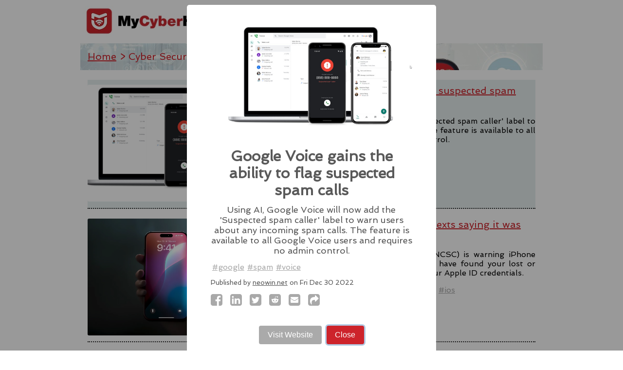

--- FILE ---
content_type: text/html; charset=utf-8
request_url: https://www.mycyberhome.com/news/google-voice-gains-the-ability-to-flag-suspected-spam-calls
body_size: 13799
content:
<!doctype html>
<html lang="en">

<head>
    <!-- Google tag (gtag.js) -->
    <script async src="https://www.googletagmanager.com/gtag/js?id=G-DFR1JL4MRJ"></script>
    <script>
    window.dataLayer = window.dataLayer || [];
    function gtag(){dataLayer.push(arguments);}
    gtag('js', new Date());

    gtag('config', 'G-DFR1JL4MRJ');
    </script>
    <meta charset="utf-8">
    <meta http-equiv="X-UA-Compatible" content="IE=edge,chrome=1">
    
    
    
    
    
        
        
        
        
        
        
    
    
    <title>Google Voice gains the ability to flag suspected spam calls</title>
    <meta name="description" content="Using AI, Google Voice will now add the &#39;Suspected spam caller&#39; label to warn users about any incoming spam calls. The feature is available to all Google Voice users and requires no admin control.">
    <meta name="viewport" content="width=device-width, initial-scale=1, maximum-scale=1">
    <link rel="canonical" href="https://www.mycyberhome.com/news/google-voice-gains-the-ability-to-flag-suspected-spam-calls" />
    <meta property="og:url" content="https://www.mycyberhome.com/news/google-voice-gains-the-ability-to-flag-suspected-spam-calls">
    <meta property="og:site_name" content="MyCyberHome">
    <meta property="og:title" content="Google Voice gains the ability to flag suspected spam calls">
    <meta name="twitter:title" content="Google Voice gains the ability to flag suspected spam calls" />
    <meta property="og:description" content="Using AI, Google Voice will now add the &#39;Suspected spam caller&#39; label to warn users about any incoming spam calls. The feature is available to all Google Voice users and requires no admin control.">
    <meta name="twitter:description" content="Using AI, Google Voice will now add the &#39;Suspected spam caller&#39; label to warn users about any incoming spam calls. The feature is available to all Google Voice users and requires no admin control." />
    <meta itemprop="description" content="ZUsing AI, Google Voice will now add the &#39;Suspected spam caller&#39; label to warn users about any incoming spam calls. The feature is available to all Google Voice users and requires no admin control.">
    <meta itemprop="name" content="Google Voice gains the ability to flag suspected spam calls">
    <meta property="fb:app_id" content="265224674581320" />
    <meta property="og:image" content="https://cdn.neowin.com/news/images/uploaded/2022/12/1672409073_google_voice_labelling_call_as_a_spam_story.jpg" />
    <meta name="twitter:image" content="https://cdn.neowin.com/news/images/uploaded/2022/12/1672409073_google_voice_labelling_call_as_a_spam_story.jpg" />
    <meta itemprop="image" content="https://cdn.neowin.com/news/images/uploaded/2022/12/1672409073_google_voice_labelling_call_as_a_spam_story.jpg">
    <meta property="og:type" content="article">
    <meta name="keywords" content="MyCyberHome, Cybersecurity, Cyber Security, Cyber News, Mobile Security, Privacy, Online Identity, Hackers, Hacking, Hack, Wifi Security, Smart Homes, Smart Devices, Anonymous Email, Passwords, Password Generator, Password Manager, Encrypted, Secured, Vault, google, spam, voice">
    <meta name="apple-itunes-app" content="app-id=1541572538, app-argument=https://www.mycyberhome.com/news/google-voice-gains-the-ability-to-flag-suspected-spam-calls">

    
    <meta property="article:tag" content="MyCyberHome, Cybersecurity, Cyber Security, Cyber News, Mobile Security, Privacy, Online Identity, Hackers, Hacking, Hack, Wifi Security, Smart Homes, Smart Devices, Anonymous Email, Passwords, Password Generator, Password Manager, Encrypted, Secured, Vault, google, spam, voice">
    <meta name="news_keywords" content="MyCyberHome, Cybersecurity, Cyber Security, Cyber News, Mobile Security, Privacy, Online Identity, Hackers, Hacking, Hack, Wifi Security, Smart Homes, Smart Devices, Anonymous Email, Passwords, Password Generator, Password Manager, Encrypted, Secured, Vault, google, spam, voice">
    <meta property="article:published_time" content="Fri, 30 Dec 2022 07:59:05 GMT">
    <meta property="article:publisher" content="http://neowin.net">
        
    <meta name="twitter:card" content="summary_large_image" />
        
    
    
    
    <link rel="apple-touch-icon" sizes="180x180" href="/static/favicon/apple-touch-icon.png">
    <link rel="icon" type="image/png" sizes="32x32" href="/static/favicon/favicon-32x32.png">
    <link rel="icon" type="image/png" sizes="16x16" href="/static/favicon/favicon-16x16.png">
    <link rel="manifest" href="/static/favicon/site.webmanifest">
    <link rel="stylesheet" href="/static/css/style.css" type="text/css">
    <link href="https://fonts.googleapis.com/css2?family=Spinnaker&display=swap" rel="stylesheet">
</head>

<body>
    <div id="logo"><a href="/"><img src="/static/img/logo_title_web_300.jpg" width="300px" alt="MyCyberHome logo"
            title="MyCyberHome logo" /></a></div>
    <div id="cheminfer"><a href="/">Home</a>&nbsp;&gt;&#32;
        
        Cyber Security News
        
    </div>
    <section id="news_container">
        
        
        <article class="news pop_article">
            <div class="news_img"><img referrerpolicy="no-referrer"  src="https://cdn.neowin.com/news/images/uploaded/2022/12/1672409073_google_voice_labelling_call_as_a_spam_story.jpg" title="Photo credit: &#169; neowin.net"  class="news_img"></div>
            <div class="news_text">
            <h2><a href="https://www.neowin.net/news/google-voice-gains-the-ability-to-flag-suspected-spam-calls/" target="_blank">Google Voice gains the ability to flag suspected spam calls</a></h2>
            <p class="news">Using AI, Google Voice will now add the &#39;Suspected spam caller&#39; label to warn users about any incoming spam calls. The feature is available to all Google Voice users and requires no admin control.</p>
            <footer class="news_source">
                <p>
                    <a href="/news/google" class="hashtag">#google</a><span class="minispace">&#132;</span>
                    
                    <a href="/news/spam" class="hashtag">#spam</a><span class="minispace">&#132;</span>
                    
                    <a href="/news/voice" class="hashtag">#voice</a><span class="minispace">&#132;</span>
                    
                </p>
                <p>Source: <a href="/news/source/neowin.net">neowin.net</a></p>
                <p class="shareicons">
                    <a href="http://www.facebook.com/sharer.php?u=https://www.mycyberhome.com/news/google-voice-gains-the-ability-to-flag-suspected-spam-calls" title="Share this article on Facebook" target="_blank"><i class="shareicon fa fa-2x fa-facebook-square" aria-hidden="true"></i></a>
                    <a href="http://www.linkedin.com/shareArticle?mini=true&amp;url=https://www.mycyberhome.com/news/google-voice-gains-the-ability-to-flag-suspected-spam-calls" title="Share this article on LinkedIn" target="_blank"><i class="shareicon fa fa-2x fa-linkedin" aria-hidden="true"></i></a>
                    <a href="https://twitter.com/share?url=https://www.mycyberhome.com/news/google-voice-gains-the-ability-to-flag-suspected-spam-calls&amp;text=Google Voice gains the ability to flag suspected spam calls&amp;hashtags=google,spam,voice" title="Share this article on Twitter" target="_blank"><i class="shareicon fa fa-2x fa-twitter-square" aria-hidden="true"></i></a>
                    <a href="http://reddit.com/submit?url=https://www.mycyberhome.com/news/google-voice-gains-the-ability-to-flag-suspected-spam-calls&amp;title=Google Voice gains the ability to flag suspected spam calls" title="Share this article on Reddit" target="_blank"><i class="shareicon fa fa-2x fa-reddit-square" aria-hidden="true"></i></a>
                    <a href="mailto:?Subject=MyCyberHome | Google Voice gains the ability to flag suspected spam calls&amp;Body=I found this article on MyCyberHome.com:%0A%0AUsing AI, Google Voice will now add the &#39;Suspected spam caller&#39; label to warn users about any incoming spam calls. The feature is available to all Google Voice users and requires no admin control.%0A%0Ahttps://www.mycyberhome.com/news/google-voice-gains-the-ability-to-flag-suspected-spam-calls" title="Share this article by Email" target="_blank"><i class="shareicon fa fa-2x fa-envelope-square" aria-hidden="true"></i></a>
                    <a href="https://www.mycyberhome.com/news/google-voice-gains-the-ability-to-flag-suspected-spam-calls" title="Open this article"><i class="shareicon fa fa-2x fa-share-square" aria-hidden="true"></i></a>
                </p>
            </footer>
            </div>
        </article>
        
        
        <article class="news ">
            <div class="news_img"><img referrerpolicy="no-referrer"  src="https://www.bleepstatic.com/content/hl-images/2024/06/10/apple-iphone.jpg" title="Photo credit: &#169; bleepingcomputer.com"  class="news_img"></div>
            <div class="news_text">
            <h2><a href="https://www.bleepingcomputer.com/news/security/lost-iphone-dont-fall-for-phishing-texts-saying-it-was-found/" target="_blank">Lost iPhone? Don’t fall for phishing texts saying it was found</a></h2>
            <p class="news">The Swiss National Cyber Security Centre (NCSC) is warning iPhone owners about a phishing scam that claims to have found your lost or stolen iPhone but is actually trying to steal your Apple ID credentials.</p>
            <footer class="news_source">
                <p>
                    <a href="/news/iphone" class="hashtag">#iphone</a><span class="minispace">&#132;</span>
                    
                    <a href="/news/security" class="hashtag">#security</a><span class="minispace">&#132;</span>
                    
                    <a href="/news/scam" class="hashtag">#scam</a><span class="minispace">&#132;</span>
                    
                    <a href="/news/apple" class="hashtag">#apple</a><span class="minispace">&#132;</span>
                    
                    <a href="/news/phishing" class="hashtag">#phishing</a><span class="minispace">&#132;</span>
                    
                    <a href="/news/ios" class="hashtag">#ios</a><span class="minispace">&#132;</span>
                    
                </p>
                <p>Source: <a href="/news/source/bleepingcomputer.com">bleepingcomputer.com</a></p>
                <p class="shareicons">
                    <a href="http://www.facebook.com/sharer.php?u=https://www.mycyberhome.com/news/lost-iphone-don-t-fall-for-phishing-texts-saying-it-was-found" title="Share this article on Facebook" target="_blank"><i class="shareicon fa fa-2x fa-facebook-square" aria-hidden="true"></i></a>
                    <a href="http://www.linkedin.com/shareArticle?mini=true&amp;url=https://www.mycyberhome.com/news/lost-iphone-don-t-fall-for-phishing-texts-saying-it-was-found" title="Share this article on LinkedIn" target="_blank"><i class="shareicon fa fa-2x fa-linkedin" aria-hidden="true"></i></a>
                    <a href="https://twitter.com/share?url=https://www.mycyberhome.com/news/lost-iphone-don-t-fall-for-phishing-texts-saying-it-was-found&amp;text=Lost iPhone? Don’t fall for phishing texts saying it was found&amp;hashtags=iphone,security,scam,apple,phishing,ios" title="Share this article on Twitter" target="_blank"><i class="shareicon fa fa-2x fa-twitter-square" aria-hidden="true"></i></a>
                    <a href="http://reddit.com/submit?url=https://www.mycyberhome.com/news/lost-iphone-don-t-fall-for-phishing-texts-saying-it-was-found&amp;title=Lost iPhone? Don’t fall for phishing texts saying it was found" title="Share this article on Reddit" target="_blank"><i class="shareicon fa fa-2x fa-reddit-square" aria-hidden="true"></i></a>
                    <a href="mailto:?Subject=MyCyberHome | Lost iPhone? Don’t fall for phishing texts saying it was found&amp;Body=I found this article on MyCyberHome.com:%0A%0AThe Swiss National Cyber Security Centre (NCSC) is warning iPhone owners about a phishing scam that claims to have found your lost or stolen iPhone but is actually trying to steal your Apple ID credentials.%0A%0Ahttps://www.mycyberhome.com/news/lost-iphone-don-t-fall-for-phishing-texts-saying-it-was-found" title="Share this article by Email" target="_blank"><i class="shareicon fa fa-2x fa-envelope-square" aria-hidden="true"></i></a>
                    <a href="https://www.mycyberhome.com/news/lost-iphone-don-t-fall-for-phishing-texts-saying-it-was-found" title="Open this article"><i class="shareicon fa fa-2x fa-share-square" aria-hidden="true"></i></a>
                </p>
            </footer>
            </div>
        </article>
        
        
        <article class="news ">
            <div class="news_img"><img referrerpolicy="no-referrer"  src="https://www.bleepstatic.com/content/hl-images/2023/01/20/samsung-galaxy.jpg" title="Photo credit: &#169; bleepingcomputer.com"  class="news_img"></div>
            <div class="news_text">
            <h2><a href="https://www.bleepingcomputer.com/news/security/new-landfall-spyware-exploited-samsung-zero-day-via-whatsapp-messages/" target="_blank">New LandFall spyware exploited Samsung zero-day via WhatsApp messages</a></h2>
            <p class="news">A threat actor exploited a zero-day vulnerability in Samsung&#39;s Android image processing library to deploy a previously unknown spyware called &#39;LandFall&#39; using malicious images sent over WhatsApp.</p>
            <footer class="news_source">
                <p>
                    <a href="/news/messages" class="hashtag">#messages</a><span class="minispace">&#132;</span>
                    
                    <a href="/news/whatsapp" class="hashtag">#whatsapp</a><span class="minispace">&#132;</span>
                    
                    <a href="/news/samsung" class="hashtag">#samsung</a><span class="minispace">&#132;</span>
                    
                    <a href="/news/images" class="hashtag">#images</a><span class="minispace">&#132;</span>
                    
                    <a href="/news/spyware" class="hashtag">#spyware</a><span class="minispace">&#132;</span>
                    
                    <a href="/news/android" class="hashtag">#android</a><span class="minispace">&#132;</span>
                    
                </p>
                <p>Source: <a href="/news/source/bleepingcomputer.com">bleepingcomputer.com</a></p>
                <p class="shareicons">
                    <a href="http://www.facebook.com/sharer.php?u=https://www.mycyberhome.com/news/new-landfall-spyware-exploited-samsung-zero-day-via-whatsapp-messages" title="Share this article on Facebook" target="_blank"><i class="shareicon fa fa-2x fa-facebook-square" aria-hidden="true"></i></a>
                    <a href="http://www.linkedin.com/shareArticle?mini=true&amp;url=https://www.mycyberhome.com/news/new-landfall-spyware-exploited-samsung-zero-day-via-whatsapp-messages" title="Share this article on LinkedIn" target="_blank"><i class="shareicon fa fa-2x fa-linkedin" aria-hidden="true"></i></a>
                    <a href="https://twitter.com/share?url=https://www.mycyberhome.com/news/new-landfall-spyware-exploited-samsung-zero-day-via-whatsapp-messages&amp;text=New LandFall spyware exploited Samsung zero-day via WhatsApp messages&amp;hashtags=messages,whatsapp,samsung,images,spyware,android" title="Share this article on Twitter" target="_blank"><i class="shareicon fa fa-2x fa-twitter-square" aria-hidden="true"></i></a>
                    <a href="http://reddit.com/submit?url=https://www.mycyberhome.com/news/new-landfall-spyware-exploited-samsung-zero-day-via-whatsapp-messages&amp;title=New LandFall spyware exploited Samsung zero-day via WhatsApp messages" title="Share this article on Reddit" target="_blank"><i class="shareicon fa fa-2x fa-reddit-square" aria-hidden="true"></i></a>
                    <a href="mailto:?Subject=MyCyberHome | New LandFall spyware exploited Samsung zero-day via WhatsApp messages&amp;Body=I found this article on MyCyberHome.com:%0A%0AA threat actor exploited a zero-day vulnerability in Samsung&#39;s Android image processing library to deploy a previously unknown spyware called &#39;LandFall&#39; using malicious images sent over WhatsApp.%0A%0Ahttps://www.mycyberhome.com/news/new-landfall-spyware-exploited-samsung-zero-day-via-whatsapp-messages" title="Share this article by Email" target="_blank"><i class="shareicon fa fa-2x fa-envelope-square" aria-hidden="true"></i></a>
                    <a href="https://www.mycyberhome.com/news/new-landfall-spyware-exploited-samsung-zero-day-via-whatsapp-messages" title="Open this article"><i class="shareicon fa fa-2x fa-share-square" aria-hidden="true"></i></a>
                </p>
            </footer>
            </div>
        </article>
        
        
        <article class="news ">
            <div class="news_img"><img referrerpolicy="no-referrer"  src="https://latesthackingnews.com/wp-content/uploads/2014/11/whatsapp-secure1.png" title="Photo credit: &#169; latesthackingnews.com"  class="news_img"></div>
            <div class="news_text">
            <h2><a href="https://latesthackingnews.com/2025/11/06/whatsapp-rolls-out-passkey-secured-backups-on-android-ios/" target="_blank">WhatsApp Rolls Out Passkey-Secured Backups On Android, iOS</a></h2>
            <p class="news">WhatsApp introduced the support for biometric and screen lock codes to access passkey-secured backups, ensuring users&#39; convenience.</p>
            <footer class="news_source">
                <p>
                    <a href="/news/whatsapp" class="hashtag">#whatsapp</a><span class="minispace">&#132;</span>
                    
                    <a href="/news/lock" class="hashtag">#lock</a><span class="minispace">&#132;</span>
                    
                    <a href="/news/ios" class="hashtag">#ios</a><span class="minispace">&#132;</span>
                    
                    <a href="/news/biometric" class="hashtag">#biometric</a><span class="minispace">&#132;</span>
                    
                    <a href="/news/android" class="hashtag">#android</a><span class="minispace">&#132;</span>
                    
                </p>
                <p>Source: <a href="/news/source/latesthackingnews.com">latesthackingnews.com</a></p>
                <p class="shareicons">
                    <a href="http://www.facebook.com/sharer.php?u=https://www.mycyberhome.com/news/whatsapp-rolls-out-passkey-secured-backups-on-android-ios" title="Share this article on Facebook" target="_blank"><i class="shareicon fa fa-2x fa-facebook-square" aria-hidden="true"></i></a>
                    <a href="http://www.linkedin.com/shareArticle?mini=true&amp;url=https://www.mycyberhome.com/news/whatsapp-rolls-out-passkey-secured-backups-on-android-ios" title="Share this article on LinkedIn" target="_blank"><i class="shareicon fa fa-2x fa-linkedin" aria-hidden="true"></i></a>
                    <a href="https://twitter.com/share?url=https://www.mycyberhome.com/news/whatsapp-rolls-out-passkey-secured-backups-on-android-ios&amp;text=WhatsApp Rolls Out Passkey-Secured Backups On Android, iOS&amp;hashtags=whatsapp,lock,ios,biometric,android" title="Share this article on Twitter" target="_blank"><i class="shareicon fa fa-2x fa-twitter-square" aria-hidden="true"></i></a>
                    <a href="http://reddit.com/submit?url=https://www.mycyberhome.com/news/whatsapp-rolls-out-passkey-secured-backups-on-android-ios&amp;title=WhatsApp Rolls Out Passkey-Secured Backups On Android, iOS" title="Share this article on Reddit" target="_blank"><i class="shareicon fa fa-2x fa-reddit-square" aria-hidden="true"></i></a>
                    <a href="mailto:?Subject=MyCyberHome | WhatsApp Rolls Out Passkey-Secured Backups On Android, iOS&amp;Body=I found this article on MyCyberHome.com:%0A%0AWhatsApp introduced the support for biometric and screen lock codes to access passkey-secured backups, ensuring users&#39; convenience.%0A%0Ahttps://www.mycyberhome.com/news/whatsapp-rolls-out-passkey-secured-backups-on-android-ios" title="Share this article by Email" target="_blank"><i class="shareicon fa fa-2x fa-envelope-square" aria-hidden="true"></i></a>
                    <a href="https://www.mycyberhome.com/news/whatsapp-rolls-out-passkey-secured-backups-on-android-ios" title="Open this article"><i class="shareicon fa fa-2x fa-share-square" aria-hidden="true"></i></a>
                </p>
            </footer>
            </div>
        </article>
        
        
        <article class="news ">
            <div class="news_img"><img referrerpolicy="no-referrer"  src="https://cdn.prod.website-files.com/631919c37725682ffd5f47d6/671924389d9566e8b405f0cc_How%20to%20conduct%20a%20genAI%20risk%20assessment.png" title="Photo credit: &#169; nudgesecurity.com"  class="news_img"></div>
            <div class="news_text">
            <h2><a href="https://www.nudgesecurity.com/content/the-practitioners-guide-to-microsoft-365-security?utm_medium=sponsored&amp;utm_source=bleepingcomputer&amp;utm_content=newsfeed&amp;utm_campaign=microsoft_security&amp;utm_term=microsoft-security-guide_pdf_251101" target="_blank">The Practitioner&#39;s Guide to Microsoft 365 Security</a></h2>
            <p class="news">Our guide provides a deep dive on the top 5 Microsoft 365 security checks that every IT and security team should review.</p>
            <footer class="news_source">
                <p>
                    <a href="/news/microsoft" class="hashtag">#microsoft</a><span class="minispace">&#132;</span>
                    
                    <a href="/news/guide" class="hashtag">#guide</a><span class="minispace">&#132;</span>
                    
                    <a href="/news/security" class="hashtag">#security</a><span class="minispace">&#132;</span>
                    
                    <a href="/news/microsoft365" class="hashtag">#microsoft365</a><span class="minispace">&#132;</span>
                    
                    <a href="/news/365" class="hashtag">#365</a><span class="minispace">&#132;</span>
                    
                </p>
                <p>Source: <a href="/news/source/nudgesecurity.com">nudgesecurity.com</a></p>
                <p class="shareicons">
                    <a href="http://www.facebook.com/sharer.php?u=https://www.mycyberhome.com/news/the-practitioner-s-guide-to-microsoft-365-security" title="Share this article on Facebook" target="_blank"><i class="shareicon fa fa-2x fa-facebook-square" aria-hidden="true"></i></a>
                    <a href="http://www.linkedin.com/shareArticle?mini=true&amp;url=https://www.mycyberhome.com/news/the-practitioner-s-guide-to-microsoft-365-security" title="Share this article on LinkedIn" target="_blank"><i class="shareicon fa fa-2x fa-linkedin" aria-hidden="true"></i></a>
                    <a href="https://twitter.com/share?url=https://www.mycyberhome.com/news/the-practitioner-s-guide-to-microsoft-365-security&amp;text=The Practitioner&#39;s Guide to Microsoft 365 Security&amp;hashtags=microsoft,guide,security,microsoft365,365" title="Share this article on Twitter" target="_blank"><i class="shareicon fa fa-2x fa-twitter-square" aria-hidden="true"></i></a>
                    <a href="http://reddit.com/submit?url=https://www.mycyberhome.com/news/the-practitioner-s-guide-to-microsoft-365-security&amp;title=The Practitioner&#39;s Guide to Microsoft 365 Security" title="Share this article on Reddit" target="_blank"><i class="shareicon fa fa-2x fa-reddit-square" aria-hidden="true"></i></a>
                    <a href="mailto:?Subject=MyCyberHome | The Practitioner&#39;s Guide to Microsoft 365 Security&amp;Body=I found this article on MyCyberHome.com:%0A%0AOur guide provides a deep dive on the top 5 Microsoft 365 security checks that every IT and security team should review.%0A%0Ahttps://www.mycyberhome.com/news/the-practitioner-s-guide-to-microsoft-365-security" title="Share this article by Email" target="_blank"><i class="shareicon fa fa-2x fa-envelope-square" aria-hidden="true"></i></a>
                    <a href="https://www.mycyberhome.com/news/the-practitioner-s-guide-to-microsoft-365-security" title="Open this article"><i class="shareicon fa fa-2x fa-share-square" aria-hidden="true"></i></a>
                </p>
            </footer>
            </div>
        </article>
        
        
        <article class="news ">
            <div class="news_img"><img referrerpolicy="no-referrer"  src="https://blogger.googleusercontent.com/img/b/R29vZ2xl/[base64]/s16000/Stolen%20Credentials%20and%20Valid%20Account%20Abuse%20Fuel%20the%20Financially%20Motivated%20Attacks.webp" title="Photo credit: &#169; cybersecuritynews.com"  class="news_img"></div>
            <div class="news_text">
            <h2><a href="https://cybersecuritynews.com/stolen-credentials-and-valid-account-abuse/" target="_blank">Stolen Credentials and Valid Account Abuse Fuel the Financially Motivated Attacks</a></h2>
            <p class="news">In 2025, attackers shifted from malware to stolen credentials, using valid logins via VPNs for stealthy, low-cost network intrusions.</p>
            <footer class="news_source">
                <p>
                    <a href="/news/credentials" class="hashtag">#credentials</a><span class="minispace">&#132;</span>
                    
                    <a href="/news/malware" class="hashtag">#malware</a><span class="minispace">&#132;</span>
                    
                    <a href="/news/fortiguard" class="hashtag">#fortiguard</a><span class="minispace">&#132;</span>
                    
                </p>
                <p>Source: <a href="/news/source/cybersecuritynews.com">cybersecuritynews.com</a></p>
                <p class="shareicons">
                    <a href="http://www.facebook.com/sharer.php?u=https://www.mycyberhome.com/news/stolen-credentials-and-valid-account-abuse-fuel-the-financially-motivated-attacks" title="Share this article on Facebook" target="_blank"><i class="shareicon fa fa-2x fa-facebook-square" aria-hidden="true"></i></a>
                    <a href="http://www.linkedin.com/shareArticle?mini=true&amp;url=https://www.mycyberhome.com/news/stolen-credentials-and-valid-account-abuse-fuel-the-financially-motivated-attacks" title="Share this article on LinkedIn" target="_blank"><i class="shareicon fa fa-2x fa-linkedin" aria-hidden="true"></i></a>
                    <a href="https://twitter.com/share?url=https://www.mycyberhome.com/news/stolen-credentials-and-valid-account-abuse-fuel-the-financially-motivated-attacks&amp;text=Stolen Credentials and Valid Account Abuse Fuel the Financially Motivated Attacks&amp;hashtags=credentials,malware,fortiguard" title="Share this article on Twitter" target="_blank"><i class="shareicon fa fa-2x fa-twitter-square" aria-hidden="true"></i></a>
                    <a href="http://reddit.com/submit?url=https://www.mycyberhome.com/news/stolen-credentials-and-valid-account-abuse-fuel-the-financially-motivated-attacks&amp;title=Stolen Credentials and Valid Account Abuse Fuel the Financially Motivated Attacks" title="Share this article on Reddit" target="_blank"><i class="shareicon fa fa-2x fa-reddit-square" aria-hidden="true"></i></a>
                    <a href="mailto:?Subject=MyCyberHome | Stolen Credentials and Valid Account Abuse Fuel the Financially Motivated Attacks&amp;Body=I found this article on MyCyberHome.com:%0A%0AIn 2025, attackers shifted from malware to stolen credentials, using valid logins via VPNs for stealthy, low-cost network intrusions.%0A%0Ahttps://www.mycyberhome.com/news/stolen-credentials-and-valid-account-abuse-fuel-the-financially-motivated-attacks" title="Share this article by Email" target="_blank"><i class="shareicon fa fa-2x fa-envelope-square" aria-hidden="true"></i></a>
                    <a href="https://www.mycyberhome.com/news/stolen-credentials-and-valid-account-abuse-fuel-the-financially-motivated-attacks" title="Open this article"><i class="shareicon fa fa-2x fa-share-square" aria-hidden="true"></i></a>
                </p>
            </footer>
            </div>
        </article>
        
        
        <article class="news ">
            <div class="news_img"><img referrerpolicy="no-referrer"  src="https://img.helpnetsecurity.com/wp-content/uploads/2025/04/10114206/passwordless-1500.webp" title="Photo credit: &#169; helpnetsecurity.com"  class="news_img"></div>
            <div class="news_text">
            <h2><a href="https://www.helpnetsecurity.com/2025/10/31/passkey-adoption-trends-2025/" target="_blank">Passwordless adoption moves from hype to habit</a></h2>
            <p class="news">Dashlane’s 2025 report reveals global passkey adoption trends, showing growth across e-commerce, enterprise, finance, and government sectors.</p>
            <footer class="news_source">
                <p>
                    <a href="/news/government" class="hashtag">#government</a><span class="minispace">&#132;</span>
                    
                    <a href="/news/passkey" class="hashtag">#passkey</a><span class="minispace">&#132;</span>
                    
                    <a href="/news/dashlane" class="hashtag">#dashlane</a><span class="minispace">&#132;</span>
                    
                    <a href="/news/password" class="hashtag">#password</a><span class="minispace">&#132;</span>
                    
                    <a href="/news/passwordless" class="hashtag">#passwordless</a><span class="minispace">&#132;</span>
                    
                    <a href="/news/passkey" class="hashtag">#passkey</a><span class="minispace">&#132;</span>
                    
                </p>
                <p>Source: <a href="/news/source/helpnetsecurity.com">helpnetsecurity.com</a></p>
                <p class="shareicons">
                    <a href="http://www.facebook.com/sharer.php?u=https://www.mycyberhome.com/news/passwordless-adoption-moves-from-hype-to-habit" title="Share this article on Facebook" target="_blank"><i class="shareicon fa fa-2x fa-facebook-square" aria-hidden="true"></i></a>
                    <a href="http://www.linkedin.com/shareArticle?mini=true&amp;url=https://www.mycyberhome.com/news/passwordless-adoption-moves-from-hype-to-habit" title="Share this article on LinkedIn" target="_blank"><i class="shareicon fa fa-2x fa-linkedin" aria-hidden="true"></i></a>
                    <a href="https://twitter.com/share?url=https://www.mycyberhome.com/news/passwordless-adoption-moves-from-hype-to-habit&amp;text=Passwordless adoption moves from hype to habit&amp;hashtags=government,passkey,dashlane,password,passwordless,passkey" title="Share this article on Twitter" target="_blank"><i class="shareicon fa fa-2x fa-twitter-square" aria-hidden="true"></i></a>
                    <a href="http://reddit.com/submit?url=https://www.mycyberhome.com/news/passwordless-adoption-moves-from-hype-to-habit&amp;title=Passwordless adoption moves from hype to habit" title="Share this article on Reddit" target="_blank"><i class="shareicon fa fa-2x fa-reddit-square" aria-hidden="true"></i></a>
                    <a href="mailto:?Subject=MyCyberHome | Passwordless adoption moves from hype to habit&amp;Body=I found this article on MyCyberHome.com:%0A%0ADashlane’s 2025 report reveals global passkey adoption trends, showing growth across e-commerce, enterprise, finance, and government sectors.%0A%0Ahttps://www.mycyberhome.com/news/passwordless-adoption-moves-from-hype-to-habit" title="Share this article by Email" target="_blank"><i class="shareicon fa fa-2x fa-envelope-square" aria-hidden="true"></i></a>
                    <a href="https://www.mycyberhome.com/news/passwordless-adoption-moves-from-hype-to-habit" title="Open this article"><i class="shareicon fa fa-2x fa-share-square" aria-hidden="true"></i></a>
                </p>
            </footer>
            </div>
        </article>
        
        
        <article class="news ">
            <div class="news_img"><img referrerpolicy="no-referrer"  src="https://latesthackingnews.com/wp-content/uploads/2025/02/Microsoft-Edge-AI.png" title="Photo credit: &#169; latesthackingnews.com"  class="news_img"></div>
            <div class="news_text">
            <h2><a href="https://latesthackingnews.com/2025/02/12/microsoft-rolls-out-ai-powered-scareware-blocker-in-edge-browser/" target="_blank">Microsoft Rolls Out AI Scareware Blocker In Edge Browser</a></h2>
            <p class="news">Microsoft introduces Scareware Blocker tool with Edge browser version 133 in preview mode, seeking users&#39; feedback.</p>
            <footer class="news_source">
                <p>
                    <a href="/news/ai" class="hashtag">#ai</a><span class="minispace">&#132;</span>
                    
                    <a href="/news/edge" class="hashtag">#edge</a><span class="minispace">&#132;</span>
                    
                    <a href="/news/browser" class="hashtag">#browser</a><span class="minispace">&#132;</span>
                    
                    <a href="/news/microsoft" class="hashtag">#microsoft</a><span class="minispace">&#132;</span>
                    
                    <a href="/news/scareware" class="hashtag">#scareware</a><span class="minispace">&#132;</span>
                    
                    <a href="/news/blocker" class="hashtag">#blocker</a><span class="minispace">&#132;</span>
                    
                </p>
                <p>Source: <a href="/news/source/latesthackingnews.com">latesthackingnews.com</a></p>
                <p class="shareicons">
                    <a href="http://www.facebook.com/sharer.php?u=https://www.mycyberhome.com/news/microsoft-rolls-out-ai-scareware-blocker-in-edge-browser" title="Share this article on Facebook" target="_blank"><i class="shareicon fa fa-2x fa-facebook-square" aria-hidden="true"></i></a>
                    <a href="http://www.linkedin.com/shareArticle?mini=true&amp;url=https://www.mycyberhome.com/news/microsoft-rolls-out-ai-scareware-blocker-in-edge-browser" title="Share this article on LinkedIn" target="_blank"><i class="shareicon fa fa-2x fa-linkedin" aria-hidden="true"></i></a>
                    <a href="https://twitter.com/share?url=https://www.mycyberhome.com/news/microsoft-rolls-out-ai-scareware-blocker-in-edge-browser&amp;text=Microsoft Rolls Out AI Scareware Blocker In Edge Browser&amp;hashtags=ai,edge,browser,microsoft,scareware,blocker" title="Share this article on Twitter" target="_blank"><i class="shareicon fa fa-2x fa-twitter-square" aria-hidden="true"></i></a>
                    <a href="http://reddit.com/submit?url=https://www.mycyberhome.com/news/microsoft-rolls-out-ai-scareware-blocker-in-edge-browser&amp;title=Microsoft Rolls Out AI Scareware Blocker In Edge Browser" title="Share this article on Reddit" target="_blank"><i class="shareicon fa fa-2x fa-reddit-square" aria-hidden="true"></i></a>
                    <a href="mailto:?Subject=MyCyberHome | Microsoft Rolls Out AI Scareware Blocker In Edge Browser&amp;Body=I found this article on MyCyberHome.com:%0A%0AMicrosoft introduces Scareware Blocker tool with Edge browser version 133 in preview mode, seeking users&#39; feedback.%0A%0Ahttps://www.mycyberhome.com/news/microsoft-rolls-out-ai-scareware-blocker-in-edge-browser" title="Share this article by Email" target="_blank"><i class="shareicon fa fa-2x fa-envelope-square" aria-hidden="true"></i></a>
                    <a href="https://www.mycyberhome.com/news/microsoft-rolls-out-ai-scareware-blocker-in-edge-browser" title="Open this article"><i class="shareicon fa fa-2x fa-share-square" aria-hidden="true"></i></a>
                </p>
            </footer>
            </div>
        </article>
        
        
        <article class="news ">
            <div class="news_img"><img referrerpolicy="no-referrer"  src="https://ichef.bbci.co.uk/news/1024/branded_news/447a/live/00e7de70-e47f-11ef-89a1-3f5b746fc0a2.jpg" title="Photo credit: &#169; bbc.com"  class="news_img"></div>
            <div class="news_text">
            <h2><a href="https://www.bbc.com/news/articles/cvgmzdjw24yo" target="_blank">Spyware firm cuts Italy access after alleged targeting of activists - reports</a></h2>
            <p class="news">WhatsApp alleged last week that Paragon Solutions spyware was used to target users of the messaging app in two dozen countries. </p>
            <footer class="news_source">
                <p>
                    <a href="/news/messaging" class="hashtag">#messaging</a><span class="minispace">&#132;</span>
                    
                    <a href="/news/app" class="hashtag">#app</a><span class="minispace">&#132;</span>
                    
                    <a href="/news/spyware" class="hashtag">#spyware</a><span class="minispace">&#132;</span>
                    
                    <a href="/news/whatsapp" class="hashtag">#whatsapp</a><span class="minispace">&#132;</span>
                    
                    <a href="/news/italy" class="hashtag">#italy</a><span class="minispace">&#132;</span>
                    
                    <a href="/news/paragon" class="hashtag">#paragon</a><span class="minispace">&#132;</span>
                    
                    <a href="/news/paragonsolutions" class="hashtag">#paragonsolutions</a><span class="minispace">&#132;</span>
                    
                    <a href="/news/nso" class="hashtag">#nso</a><span class="minispace">&#132;</span>
                    
                    <a href="/news/pegasus" class="hashtag">#pegasus</a><span class="minispace">&#132;</span>
                    
                    <a href="/news/israel" class="hashtag">#israel</a><span class="minispace">&#132;</span>
                    
                </p>
                <p>Source: <a href="/news/source/bbc.com">bbc.com</a></p>
                <p class="shareicons">
                    <a href="http://www.facebook.com/sharer.php?u=https://www.mycyberhome.com/news/spyware-firm-cuts-italy-access-after-alleged-targeting-of-activists-reports" title="Share this article on Facebook" target="_blank"><i class="shareicon fa fa-2x fa-facebook-square" aria-hidden="true"></i></a>
                    <a href="http://www.linkedin.com/shareArticle?mini=true&amp;url=https://www.mycyberhome.com/news/spyware-firm-cuts-italy-access-after-alleged-targeting-of-activists-reports" title="Share this article on LinkedIn" target="_blank"><i class="shareicon fa fa-2x fa-linkedin" aria-hidden="true"></i></a>
                    <a href="https://twitter.com/share?url=https://www.mycyberhome.com/news/spyware-firm-cuts-italy-access-after-alleged-targeting-of-activists-reports&amp;text=Spyware firm cuts Italy access after alleged targeting of activists - reports&amp;hashtags=messaging,app,spyware,whatsapp,italy,paragon,paragonsolutions,nso,pegasus,israel" title="Share this article on Twitter" target="_blank"><i class="shareicon fa fa-2x fa-twitter-square" aria-hidden="true"></i></a>
                    <a href="http://reddit.com/submit?url=https://www.mycyberhome.com/news/spyware-firm-cuts-italy-access-after-alleged-targeting-of-activists-reports&amp;title=Spyware firm cuts Italy access after alleged targeting of activists - reports" title="Share this article on Reddit" target="_blank"><i class="shareicon fa fa-2x fa-reddit-square" aria-hidden="true"></i></a>
                    <a href="mailto:?Subject=MyCyberHome | Spyware firm cuts Italy access after alleged targeting of activists - reports&amp;Body=I found this article on MyCyberHome.com:%0A%0AWhatsApp alleged last week that Paragon Solutions spyware was used to target users of the messaging app in two dozen countries. %0A%0Ahttps://www.mycyberhome.com/news/spyware-firm-cuts-italy-access-after-alleged-targeting-of-activists-reports" title="Share this article by Email" target="_blank"><i class="shareicon fa fa-2x fa-envelope-square" aria-hidden="true"></i></a>
                    <a href="https://www.mycyberhome.com/news/spyware-firm-cuts-italy-access-after-alleged-targeting-of-activists-reports" title="Open this article"><i class="shareicon fa fa-2x fa-share-square" aria-hidden="true"></i></a>
                </p>
            </footer>
            </div>
        </article>
        
        
        <article class="news ">
            <div class="news_img"><img referrerpolicy="no-referrer"  src="https://latesthackingnews.com/wp-content/uploads/2018/12/WordPress-5.0.1-e1550393663236.jpg" title="Photo credit: &#169; latesthackingnews.com"  class="news_img"></div>
            <div class="news_text">
            <h2><a href="https://latesthackingnews.com/2024/11/20/really-simple-security-plugin-flaw-risks-4-million-wordpress-websites/" target="_blank">Really Simple Security Plugin Flaw Risks 4M+ WordPress Sites</a></h2>
            <p class="news">An authentication bypass flaw in the Really Simple Security WordPress plugin was fixed with the release 9.1.2, releasing forced patches.</p>
            <footer class="news_source">
                <p>
                    <a href="/news/security" class="hashtag">#security</a><span class="minispace">&#132;</span>
                    
                    <a href="/news/authentication" class="hashtag">#authentication</a><span class="minispace">&#132;</span>
                    
                    <a href="/news/wordpress" class="hashtag">#wordpress</a><span class="minispace">&#132;</span>
                    
                </p>
                <p>Source: <a href="/news/source/latesthackingnews.com">latesthackingnews.com</a></p>
                <p class="shareicons">
                    <a href="http://www.facebook.com/sharer.php?u=https://www.mycyberhome.com/news/really-simple-security-plugin-flaw-risks-4m-wordpress-sites" title="Share this article on Facebook" target="_blank"><i class="shareicon fa fa-2x fa-facebook-square" aria-hidden="true"></i></a>
                    <a href="http://www.linkedin.com/shareArticle?mini=true&amp;url=https://www.mycyberhome.com/news/really-simple-security-plugin-flaw-risks-4m-wordpress-sites" title="Share this article on LinkedIn" target="_blank"><i class="shareicon fa fa-2x fa-linkedin" aria-hidden="true"></i></a>
                    <a href="https://twitter.com/share?url=https://www.mycyberhome.com/news/really-simple-security-plugin-flaw-risks-4m-wordpress-sites&amp;text=Really Simple Security Plugin Flaw Risks 4M+ WordPress Sites&amp;hashtags=security,authentication,wordpress" title="Share this article on Twitter" target="_blank"><i class="shareicon fa fa-2x fa-twitter-square" aria-hidden="true"></i></a>
                    <a href="http://reddit.com/submit?url=https://www.mycyberhome.com/news/really-simple-security-plugin-flaw-risks-4m-wordpress-sites&amp;title=Really Simple Security Plugin Flaw Risks 4M+ WordPress Sites" title="Share this article on Reddit" target="_blank"><i class="shareicon fa fa-2x fa-reddit-square" aria-hidden="true"></i></a>
                    <a href="mailto:?Subject=MyCyberHome | Really Simple Security Plugin Flaw Risks 4M+ WordPress Sites&amp;Body=I found this article on MyCyberHome.com:%0A%0AAn authentication bypass flaw in the Really Simple Security WordPress plugin was fixed with the release 9.1.2, releasing forced patches.%0A%0Ahttps://www.mycyberhome.com/news/really-simple-security-plugin-flaw-risks-4m-wordpress-sites" title="Share this article by Email" target="_blank"><i class="shareicon fa fa-2x fa-envelope-square" aria-hidden="true"></i></a>
                    <a href="https://www.mycyberhome.com/news/really-simple-security-plugin-flaw-risks-4m-wordpress-sites" title="Open this article"><i class="shareicon fa fa-2x fa-share-square" aria-hidden="true"></i></a>
                </p>
            </footer>
            </div>
        </article>
        
        
        <article class="news ">
            <div class="news_img"><img referrerpolicy="no-referrer"  src="https://latesthackingnews.com/wp-content/uploads/2019/08/Apple-bug-bounty-program.jpg" title="Photo credit: &#169; latesthackingnews.com"  class="news_img"></div>
            <div class="news_text">
            <h2><a href="https://latesthackingnews.com/2024/11/21/apple-addressed-two-zero-day-flaws-in-intel-based-macs/" target="_blank">Apple Addressed Two Zero-Day Flaws In Intel-based Macs</a></h2>
            <p class="news">Besides releasing the zero-day patches for its Intel-based Macs, Apple also released fixes for its iPhones, iPads, and Apple Vision.</p>
            <footer class="news_source">
                <p>
                    <a href="/news/fixes" class="hashtag">#fixes</a><span class="minispace">&#132;</span>
                    
                    <a href="/news/apple" class="hashtag">#apple</a><span class="minispace">&#132;</span>
                    
                    <a href="/news/macos" class="hashtag">#macos</a><span class="minispace">&#132;</span>
                    
                    <a href="/news/mac" class="hashtag">#mac</a><span class="minispace">&#132;</span>
                    
                    <a href="/news/sequoia" class="hashtag">#sequoia</a><span class="minispace">&#132;</span>
                    
                </p>
                <p>Source: <a href="/news/source/latesthackingnews.com">latesthackingnews.com</a></p>
                <p class="shareicons">
                    <a href="http://www.facebook.com/sharer.php?u=https://www.mycyberhome.com/news/apple-addressed-two-zero-day-flaws-in-intel-based-macs" title="Share this article on Facebook" target="_blank"><i class="shareicon fa fa-2x fa-facebook-square" aria-hidden="true"></i></a>
                    <a href="http://www.linkedin.com/shareArticle?mini=true&amp;url=https://www.mycyberhome.com/news/apple-addressed-two-zero-day-flaws-in-intel-based-macs" title="Share this article on LinkedIn" target="_blank"><i class="shareicon fa fa-2x fa-linkedin" aria-hidden="true"></i></a>
                    <a href="https://twitter.com/share?url=https://www.mycyberhome.com/news/apple-addressed-two-zero-day-flaws-in-intel-based-macs&amp;text=Apple Addressed Two Zero-Day Flaws In Intel-based Macs&amp;hashtags=fixes,apple,macos,mac,sequoia" title="Share this article on Twitter" target="_blank"><i class="shareicon fa fa-2x fa-twitter-square" aria-hidden="true"></i></a>
                    <a href="http://reddit.com/submit?url=https://www.mycyberhome.com/news/apple-addressed-two-zero-day-flaws-in-intel-based-macs&amp;title=Apple Addressed Two Zero-Day Flaws In Intel-based Macs" title="Share this article on Reddit" target="_blank"><i class="shareicon fa fa-2x fa-reddit-square" aria-hidden="true"></i></a>
                    <a href="mailto:?Subject=MyCyberHome | Apple Addressed Two Zero-Day Flaws In Intel-based Macs&amp;Body=I found this article on MyCyberHome.com:%0A%0ABesides releasing the zero-day patches for its Intel-based Macs, Apple also released fixes for its iPhones, iPads, and Apple Vision.%0A%0Ahttps://www.mycyberhome.com/news/apple-addressed-two-zero-day-flaws-in-intel-based-macs" title="Share this article by Email" target="_blank"><i class="shareicon fa fa-2x fa-envelope-square" aria-hidden="true"></i></a>
                    <a href="https://www.mycyberhome.com/news/apple-addressed-two-zero-day-flaws-in-intel-based-macs" title="Open this article"><i class="shareicon fa fa-2x fa-share-square" aria-hidden="true"></i></a>
                </p>
            </footer>
            </div>
        </article>
        
        
        <article class="news ">
            <div class="news_img"><img referrerpolicy="no-referrer"  src="https://latesthackingnews.com/wp-content/uploads/2021/07/Windows-11.jpg" title="Photo credit: &#169; latesthackingnews.com"  class="news_img"></div>
            <div class="news_text">
            <h2><a href="https://latesthackingnews.com/2024/11/26/microsoft-to-add-passkey-support-with-windows-11/" target="_blank">Microsoft To Add Passkey Support With Windows 11</a></h2>
            <p class="news">Microsoft introduces support for third-party passkey services with the latest Windows 11 Insider Build, alongside other feature upgrades.</p>
            <footer class="news_source">
                <p>
                    <a href="/news/windows11" class="hashtag">#windows11</a><span class="minispace">&#132;</span>
                    
                    <a href="/news/microsoft" class="hashtag">#microsoft</a><span class="minispace">&#132;</span>
                    
                    <a href="/news/windows" class="hashtag">#windows</a><span class="minispace">&#132;</span>
                    
                    <a href="/news/passkey" class="hashtag">#passkey</a><span class="minispace">&#132;</span>
                    
                </p>
                <p>Source: <a href="/news/source/latesthackingnews.com">latesthackingnews.com</a></p>
                <p class="shareicons">
                    <a href="http://www.facebook.com/sharer.php?u=https://www.mycyberhome.com/news/microsoft-to-add-passkey-support-with-windows-11" title="Share this article on Facebook" target="_blank"><i class="shareicon fa fa-2x fa-facebook-square" aria-hidden="true"></i></a>
                    <a href="http://www.linkedin.com/shareArticle?mini=true&amp;url=https://www.mycyberhome.com/news/microsoft-to-add-passkey-support-with-windows-11" title="Share this article on LinkedIn" target="_blank"><i class="shareicon fa fa-2x fa-linkedin" aria-hidden="true"></i></a>
                    <a href="https://twitter.com/share?url=https://www.mycyberhome.com/news/microsoft-to-add-passkey-support-with-windows-11&amp;text=Microsoft To Add Passkey Support With Windows 11&amp;hashtags=windows11,microsoft,windows,passkey" title="Share this article on Twitter" target="_blank"><i class="shareicon fa fa-2x fa-twitter-square" aria-hidden="true"></i></a>
                    <a href="http://reddit.com/submit?url=https://www.mycyberhome.com/news/microsoft-to-add-passkey-support-with-windows-11&amp;title=Microsoft To Add Passkey Support With Windows 11" title="Share this article on Reddit" target="_blank"><i class="shareicon fa fa-2x fa-reddit-square" aria-hidden="true"></i></a>
                    <a href="mailto:?Subject=MyCyberHome | Microsoft To Add Passkey Support With Windows 11&amp;Body=I found this article on MyCyberHome.com:%0A%0AMicrosoft introduces support for third-party passkey services with the latest Windows 11 Insider Build, alongside other feature upgrades.%0A%0Ahttps://www.mycyberhome.com/news/microsoft-to-add-passkey-support-with-windows-11" title="Share this article by Email" target="_blank"><i class="shareicon fa fa-2x fa-envelope-square" aria-hidden="true"></i></a>
                    <a href="https://www.mycyberhome.com/news/microsoft-to-add-passkey-support-with-windows-11" title="Open this article"><i class="shareicon fa fa-2x fa-share-square" aria-hidden="true"></i></a>
                </p>
            </footer>
            </div>
        </article>
        
        
        <article class="news ">
            <div class="news_img"><img referrerpolicy="no-referrer"  src="https://blogger.googleusercontent.com/img/b/R29vZ2xl/AVvXsEiYS-GFCUuIWs2Nej2UV9WhYTKB1NIR7_9ufMn19GCmIvB_PewMV9-qHGs1i3KwImutV7jRYoG43iX3yzNF-ru59M8pTbszJwQ2IzC7GtA9O1Rz5XrDhTik0jCgfQ-hrZxS4X7VP1sntfs_fENnuTEcEz-W5pc4Ga_CDlXUnxoI2HFRWlZO5mQJZ3TIVQhe/s16000/Warns%20of%20Fake%20Web%20Store%20Reviews.webp" title="Photo credit: &#169; cybersecuritynews.com"  class="news_img"></div>
            <div class="news_text">
            <h2><a href="https://cybersecuritynews.com/lastpass-hackers-misusing-reviews/" target="_blank">LastPass Warns of Hackers Misusing Reviews for Fake Support Numbers</a></h2>
            <p class="news">LastPass, the popular password management service, has issued an urgent warning to its users about an ongoing social engineering campaign targeting customers through fake reviews on the Chrome Web Store.</p>
            <footer class="news_source">
                <p>
                    <a href="/news/password" class="hashtag">#password</a><span class="minispace">&#132;</span>
                    
                    <a href="/news/hackers" class="hashtag">#hackers</a><span class="minispace">&#132;</span>
                    
                    <a href="/news/chrome" class="hashtag">#chrome</a><span class="minispace">&#132;</span>
                    
                    <a href="/news/social" class="hashtag">#social</a><span class="minispace">&#132;</span>
                    
                    <a href="/news/web" class="hashtag">#web</a><span class="minispace">&#132;</span>
                    
                    <a href="/news/lastpass" class="hashtag">#lastpass</a><span class="minispace">&#132;</span>
                    
                </p>
                <p>Source: <a href="/news/source/cybersecuritynews.com">cybersecuritynews.com</a></p>
                <p class="shareicons">
                    <a href="http://www.facebook.com/sharer.php?u=https://www.mycyberhome.com/news/lastpass-warns-of-hackers-misusing-reviews-for-fake-support-numbers" title="Share this article on Facebook" target="_blank"><i class="shareicon fa fa-2x fa-facebook-square" aria-hidden="true"></i></a>
                    <a href="http://www.linkedin.com/shareArticle?mini=true&amp;url=https://www.mycyberhome.com/news/lastpass-warns-of-hackers-misusing-reviews-for-fake-support-numbers" title="Share this article on LinkedIn" target="_blank"><i class="shareicon fa fa-2x fa-linkedin" aria-hidden="true"></i></a>
                    <a href="https://twitter.com/share?url=https://www.mycyberhome.com/news/lastpass-warns-of-hackers-misusing-reviews-for-fake-support-numbers&amp;text=LastPass Warns of Hackers Misusing Reviews for Fake Support Numbers&amp;hashtags=password,hackers,chrome,social,web,lastpass" title="Share this article on Twitter" target="_blank"><i class="shareicon fa fa-2x fa-twitter-square" aria-hidden="true"></i></a>
                    <a href="http://reddit.com/submit?url=https://www.mycyberhome.com/news/lastpass-warns-of-hackers-misusing-reviews-for-fake-support-numbers&amp;title=LastPass Warns of Hackers Misusing Reviews for Fake Support Numbers" title="Share this article on Reddit" target="_blank"><i class="shareicon fa fa-2x fa-reddit-square" aria-hidden="true"></i></a>
                    <a href="mailto:?Subject=MyCyberHome | LastPass Warns of Hackers Misusing Reviews for Fake Support Numbers&amp;Body=I found this article on MyCyberHome.com:%0A%0ALastPass, the popular password management service, has issued an urgent warning to its users about an ongoing social engineering campaign targeting customers through fake reviews on the Chrome Web Store.%0A%0Ahttps://www.mycyberhome.com/news/lastpass-warns-of-hackers-misusing-reviews-for-fake-support-numbers" title="Share this article by Email" target="_blank"><i class="shareicon fa fa-2x fa-envelope-square" aria-hidden="true"></i></a>
                    <a href="https://www.mycyberhome.com/news/lastpass-warns-of-hackers-misusing-reviews-for-fake-support-numbers" title="Open this article"><i class="shareicon fa fa-2x fa-share-square" aria-hidden="true"></i></a>
                </p>
            </footer>
            </div>
        </article>
        
        
        <article class="news ">
            <div class="news_img"><img referrerpolicy="no-referrer"  src="https://www.bleepstatic.com/content/hl-images/2022/07/15/white.png" title="Photo credit: &#169; bleepingcomputer.com"  class="news_img"></div>
            <div class="news_text">
            <h2><a href="https://www.bleepingcomputer.com/news/security/tor-says-its-still-safe-amid-reports-of-police-deanonymizing-users/" target="_blank">Tor says it’s &#34;still safe&#34; amid reports of police deanonymizing users</a></h2>
            <p class="news">The Tor Project is attempting to assure users that the network is still safe after a recent investigative report warned that law enforcement from Germany and other countries are working together to deanonymize users through timing attacks.</p>
            <footer class="news_source">
                <p>
                    <a href="/news/police" class="hashtag">#police</a><span class="minispace">&#132;</span>
                    
                    <a href="/news/tor" class="hashtag">#tor</a><span class="minispace">&#132;</span>
                    
                    <a href="/news/germany" class="hashtag">#germany</a><span class="minispace">&#132;</span>
                    
                </p>
                <p>Source: <a href="/news/source/bleepingcomputer.com">bleepingcomputer.com</a></p>
                <p class="shareicons">
                    <a href="http://www.facebook.com/sharer.php?u=https://www.mycyberhome.com/news/tor-says-it-s-still-safe-amid-reports-of-police-deanonymizing-users" title="Share this article on Facebook" target="_blank"><i class="shareicon fa fa-2x fa-facebook-square" aria-hidden="true"></i></a>
                    <a href="http://www.linkedin.com/shareArticle?mini=true&amp;url=https://www.mycyberhome.com/news/tor-says-it-s-still-safe-amid-reports-of-police-deanonymizing-users" title="Share this article on LinkedIn" target="_blank"><i class="shareicon fa fa-2x fa-linkedin" aria-hidden="true"></i></a>
                    <a href="https://twitter.com/share?url=https://www.mycyberhome.com/news/tor-says-it-s-still-safe-amid-reports-of-police-deanonymizing-users&amp;text=Tor says it’s &#34;still safe&#34; amid reports of police deanonymizing users&amp;hashtags=police,tor,germany" title="Share this article on Twitter" target="_blank"><i class="shareicon fa fa-2x fa-twitter-square" aria-hidden="true"></i></a>
                    <a href="http://reddit.com/submit?url=https://www.mycyberhome.com/news/tor-says-it-s-still-safe-amid-reports-of-police-deanonymizing-users&amp;title=Tor says it’s &#34;still safe&#34; amid reports of police deanonymizing users" title="Share this article on Reddit" target="_blank"><i class="shareicon fa fa-2x fa-reddit-square" aria-hidden="true"></i></a>
                    <a href="mailto:?Subject=MyCyberHome | Tor says it’s &#34;still safe&#34; amid reports of police deanonymizing users&amp;Body=I found this article on MyCyberHome.com:%0A%0AThe Tor Project is attempting to assure users that the network is still safe after a recent investigative report warned that law enforcement from Germany and other countries are working together to deanonymize users through timing attacks.%0A%0Ahttps://www.mycyberhome.com/news/tor-says-it-s-still-safe-amid-reports-of-police-deanonymizing-users" title="Share this article by Email" target="_blank"><i class="shareicon fa fa-2x fa-envelope-square" aria-hidden="true"></i></a>
                    <a href="https://www.mycyberhome.com/news/tor-says-it-s-still-safe-amid-reports-of-police-deanonymizing-users" title="Open this article"><i class="shareicon fa fa-2x fa-share-square" aria-hidden="true"></i></a>
                </p>
            </footer>
            </div>
        </article>
        
        
        <article class="news ">
            <div class="news_img"><img referrerpolicy="no-referrer"  src="https://www.bleepstatic.com/content/hl-images/2024/09/20/disney-magic-kindom.jpg" title="Photo credit: &#169; bleepingcomputer.com"  class="news_img"></div>
            <div class="news_text">
            <h2><a href="https://www.bleepingcomputer.com/news/security/disney-ditching-slack-after-massive-july-data-breach/" target="_blank">Disney ditching Slack after massive July data breach</a></h2>
            <p class="news">The Walt Disney Company is reportedly ditching Slack after a July data breach exposed over 1TB of confidential messages and files posted to the company&#39;s internal communication channels.</p>
            <footer class="news_source">
                <p>
                    <a href="/news/data" class="hashtag">#data</a><span class="minispace">&#132;</span>
                    
                    <a href="/news/databreach" class="hashtag">#databreach</a><span class="minispace">&#132;</span>
                    
                    <a href="/news/messages" class="hashtag">#messages</a><span class="minispace">&#132;</span>
                    
                    <a href="/news/slack" class="hashtag">#slack</a><span class="minispace">&#132;</span>
                    
                    <a href="/news/breach" class="hashtag">#breach</a><span class="minispace">&#132;</span>
                    
                    <a href="/news/disney" class="hashtag">#disney</a><span class="minispace">&#132;</span>
                    
                </p>
                <p>Source: <a href="/news/source/bleepingcomputer.com">bleepingcomputer.com</a></p>
                <p class="shareicons">
                    <a href="http://www.facebook.com/sharer.php?u=https://www.mycyberhome.com/news/disney-ditching-slack-after-massive-july-data-breach" title="Share this article on Facebook" target="_blank"><i class="shareicon fa fa-2x fa-facebook-square" aria-hidden="true"></i></a>
                    <a href="http://www.linkedin.com/shareArticle?mini=true&amp;url=https://www.mycyberhome.com/news/disney-ditching-slack-after-massive-july-data-breach" title="Share this article on LinkedIn" target="_blank"><i class="shareicon fa fa-2x fa-linkedin" aria-hidden="true"></i></a>
                    <a href="https://twitter.com/share?url=https://www.mycyberhome.com/news/disney-ditching-slack-after-massive-july-data-breach&amp;text=Disney ditching Slack after massive July data breach&amp;hashtags=data,databreach,messages,slack,breach,disney" title="Share this article on Twitter" target="_blank"><i class="shareicon fa fa-2x fa-twitter-square" aria-hidden="true"></i></a>
                    <a href="http://reddit.com/submit?url=https://www.mycyberhome.com/news/disney-ditching-slack-after-massive-july-data-breach&amp;title=Disney ditching Slack after massive July data breach" title="Share this article on Reddit" target="_blank"><i class="shareicon fa fa-2x fa-reddit-square" aria-hidden="true"></i></a>
                    <a href="mailto:?Subject=MyCyberHome | Disney ditching Slack after massive July data breach&amp;Body=I found this article on MyCyberHome.com:%0A%0AThe Walt Disney Company is reportedly ditching Slack after a July data breach exposed over 1TB of confidential messages and files posted to the company&#39;s internal communication channels.%0A%0Ahttps://www.mycyberhome.com/news/disney-ditching-slack-after-massive-july-data-breach" title="Share this article by Email" target="_blank"><i class="shareicon fa fa-2x fa-envelope-square" aria-hidden="true"></i></a>
                    <a href="https://www.mycyberhome.com/news/disney-ditching-slack-after-massive-july-data-breach" title="Open this article"><i class="shareicon fa fa-2x fa-share-square" aria-hidden="true"></i></a>
                </p>
            </footer>
            </div>
        </article>
        
        
        <article class="news ">
            <div class="news_img"><img referrerpolicy="no-referrer"  src="https://cdn.neowin.com/news/images/uploaded/2023/08/1692974377_unsupported_processor_bsod_msi_story.jpg" title="Photo credit: &#169; neowin.net"  class="news_img"></div>
            <div class="news_text">
            <h2><a href="https://www.neowin.net/news/how-to-fix-crowdstrike-bsod-issue-on-windows-pcs/" target="_blank">How to fix CrowdStrike BSOD issue on Windows PCs</a></h2>
            <p class="news">A recent update to CrowdStrike&#39;s Falcon Sensor for Windows has caused a critical issue, triggering a Blue Screen of Death (BSOD) boot loop on affected systems. This has disrupted thousands of PCs.</p>
            <footer class="news_source">
                <p>
                    <a href="/news/windows" class="hashtag">#windows</a><span class="minispace">&#132;</span>
                    
                    <a href="/news/update" class="hashtag">#update</a><span class="minispace">&#132;</span>
                    
                    <a href="/news/crowdstrike" class="hashtag">#crowdstrike</a><span class="minispace">&#132;</span>
                    
                    <a href="/news/microsoft" class="hashtag">#microsoft</a><span class="minispace">&#132;</span>
                    
                </p>
                <p>Source: <a href="/news/source/neowin.net">neowin.net</a></p>
                <p class="shareicons">
                    <a href="http://www.facebook.com/sharer.php?u=https://www.mycyberhome.com/news/how-to-fix-crowdstrike-bsod-issue-on-windows-pcs" title="Share this article on Facebook" target="_blank"><i class="shareicon fa fa-2x fa-facebook-square" aria-hidden="true"></i></a>
                    <a href="http://www.linkedin.com/shareArticle?mini=true&amp;url=https://www.mycyberhome.com/news/how-to-fix-crowdstrike-bsod-issue-on-windows-pcs" title="Share this article on LinkedIn" target="_blank"><i class="shareicon fa fa-2x fa-linkedin" aria-hidden="true"></i></a>
                    <a href="https://twitter.com/share?url=https://www.mycyberhome.com/news/how-to-fix-crowdstrike-bsod-issue-on-windows-pcs&amp;text=How to fix CrowdStrike BSOD issue on Windows PCs&amp;hashtags=windows,update,crowdstrike,microsoft" title="Share this article on Twitter" target="_blank"><i class="shareicon fa fa-2x fa-twitter-square" aria-hidden="true"></i></a>
                    <a href="http://reddit.com/submit?url=https://www.mycyberhome.com/news/how-to-fix-crowdstrike-bsod-issue-on-windows-pcs&amp;title=How to fix CrowdStrike BSOD issue on Windows PCs" title="Share this article on Reddit" target="_blank"><i class="shareicon fa fa-2x fa-reddit-square" aria-hidden="true"></i></a>
                    <a href="mailto:?Subject=MyCyberHome | How to fix CrowdStrike BSOD issue on Windows PCs&amp;Body=I found this article on MyCyberHome.com:%0A%0AA recent update to CrowdStrike&#39;s Falcon Sensor for Windows has caused a critical issue, triggering a Blue Screen of Death (BSOD) boot loop on affected systems. This has disrupted thousands of PCs.%0A%0Ahttps://www.mycyberhome.com/news/how-to-fix-crowdstrike-bsod-issue-on-windows-pcs" title="Share this article by Email" target="_blank"><i class="shareicon fa fa-2x fa-envelope-square" aria-hidden="true"></i></a>
                    <a href="https://www.mycyberhome.com/news/how-to-fix-crowdstrike-bsod-issue-on-windows-pcs" title="Open this article"><i class="shareicon fa fa-2x fa-share-square" aria-hidden="true"></i></a>
                </p>
            </footer>
            </div>
        </article>
        
        
        <article class="news ">
            <div class="news_img"><img referrerpolicy="no-referrer"  src="https://ichef.bbci.co.uk/news/1024/branded_news/bd24/live/c0642e10-45b6-11ef-8858-6dd010dc0bdf.jpg" title="Photo credit: &#169; bbc.com"  class="news_img"></div>
            <div class="news_text">
            <h2><a href="https://www.bbc.com/news/articles/cv2g5lvwkl2o" target="_blank">Hospitals, banks, media, airlines hit by major IT outage</a></h2>
            <p class="news">Cyber-security firm Crowdstrike said its update had caused the problem on computers running Windows.</p>
            <footer class="news_source">
                <p>
                    <a href="/news/airlines" class="hashtag">#airlines</a><span class="minispace">&#132;</span>
                    
                    <a href="/news/windows" class="hashtag">#windows</a><span class="minispace">&#132;</span>
                    
                    <a href="/news/outage" class="hashtag">#outage</a><span class="minispace">&#132;</span>
                    
                    <a href="/news/update" class="hashtag">#update</a><span class="minispace">&#132;</span>
                    
                    <a href="/news/microsoft" class="hashtag">#microsoft</a><span class="minispace">&#132;</span>
                    
                    <a href="/news/crowdstrike" class="hashtag">#crowdstrike</a><span class="minispace">&#132;</span>
                    
                </p>
                <p>Source: <a href="/news/source/bbc.com">bbc.com</a></p>
                <p class="shareicons">
                    <a href="http://www.facebook.com/sharer.php?u=https://www.mycyberhome.com/news/hospitals-banks-media-airlines-hit-by-major-it-outage" title="Share this article on Facebook" target="_blank"><i class="shareicon fa fa-2x fa-facebook-square" aria-hidden="true"></i></a>
                    <a href="http://www.linkedin.com/shareArticle?mini=true&amp;url=https://www.mycyberhome.com/news/hospitals-banks-media-airlines-hit-by-major-it-outage" title="Share this article on LinkedIn" target="_blank"><i class="shareicon fa fa-2x fa-linkedin" aria-hidden="true"></i></a>
                    <a href="https://twitter.com/share?url=https://www.mycyberhome.com/news/hospitals-banks-media-airlines-hit-by-major-it-outage&amp;text=Hospitals, banks, media, airlines hit by major IT outage&amp;hashtags=airlines,windows,outage,update,microsoft,crowdstrike" title="Share this article on Twitter" target="_blank"><i class="shareicon fa fa-2x fa-twitter-square" aria-hidden="true"></i></a>
                    <a href="http://reddit.com/submit?url=https://www.mycyberhome.com/news/hospitals-banks-media-airlines-hit-by-major-it-outage&amp;title=Hospitals, banks, media, airlines hit by major IT outage" title="Share this article on Reddit" target="_blank"><i class="shareicon fa fa-2x fa-reddit-square" aria-hidden="true"></i></a>
                    <a href="mailto:?Subject=MyCyberHome | Hospitals, banks, media, airlines hit by major IT outage&amp;Body=I found this article on MyCyberHome.com:%0A%0ACyber-security firm Crowdstrike said its update had caused the problem on computers running Windows.%0A%0Ahttps://www.mycyberhome.com/news/hospitals-banks-media-airlines-hit-by-major-it-outage" title="Share this article by Email" target="_blank"><i class="shareicon fa fa-2x fa-envelope-square" aria-hidden="true"></i></a>
                    <a href="https://www.mycyberhome.com/news/hospitals-banks-media-airlines-hit-by-major-it-outage" title="Open this article"><i class="shareicon fa fa-2x fa-share-square" aria-hidden="true"></i></a>
                </p>
            </footer>
            </div>
        </article>
        
        
        <article class="news ">
            <div class="news_img"><img referrerpolicy="no-referrer"  src="https://img.helpnetsecurity.com/wp-content/uploads/2022/12/23071350/lastpass-broken.jpg" title="Photo credit: &#169; helpnetsecurity.com"  class="news_img"></div>
            <div class="news_text">
            <h2><a href="https://www.helpnetsecurity.com/2024/04/19/lastpass-vishing/" target="_blank">LastPass users targeted by vishing attackers</a></h2>
            <p class="news">The CryptoChameleon phishing kit is being leveraged by vishing attackers looking to trick LastPass users into sharing their master password.</p>
            <footer class="news_source">
                <p>
                    <a href="/news/lastpass" class="hashtag">#lastpass</a><span class="minispace">&#132;</span>
                    
                    <a href="/news/phishing" class="hashtag">#phishing</a><span class="minispace">&#132;</span>
                    
                </p>
                <p>Source: <a href="/news/source/helpnetsecurity.com">helpnetsecurity.com</a></p>
                <p class="shareicons">
                    <a href="http://www.facebook.com/sharer.php?u=https://www.mycyberhome.com/news/lastpass-users-targeted-by-vishing-attackers" title="Share this article on Facebook" target="_blank"><i class="shareicon fa fa-2x fa-facebook-square" aria-hidden="true"></i></a>
                    <a href="http://www.linkedin.com/shareArticle?mini=true&amp;url=https://www.mycyberhome.com/news/lastpass-users-targeted-by-vishing-attackers" title="Share this article on LinkedIn" target="_blank"><i class="shareicon fa fa-2x fa-linkedin" aria-hidden="true"></i></a>
                    <a href="https://twitter.com/share?url=https://www.mycyberhome.com/news/lastpass-users-targeted-by-vishing-attackers&amp;text=LastPass users targeted by vishing attackers&amp;hashtags=lastpass,phishing" title="Share this article on Twitter" target="_blank"><i class="shareicon fa fa-2x fa-twitter-square" aria-hidden="true"></i></a>
                    <a href="http://reddit.com/submit?url=https://www.mycyberhome.com/news/lastpass-users-targeted-by-vishing-attackers&amp;title=LastPass users targeted by vishing attackers" title="Share this article on Reddit" target="_blank"><i class="shareicon fa fa-2x fa-reddit-square" aria-hidden="true"></i></a>
                    <a href="mailto:?Subject=MyCyberHome | LastPass users targeted by vishing attackers&amp;Body=I found this article on MyCyberHome.com:%0A%0AThe CryptoChameleon phishing kit is being leveraged by vishing attackers looking to trick LastPass users into sharing their master password.%0A%0Ahttps://www.mycyberhome.com/news/lastpass-users-targeted-by-vishing-attackers" title="Share this article by Email" target="_blank"><i class="shareicon fa fa-2x fa-envelope-square" aria-hidden="true"></i></a>
                    <a href="https://www.mycyberhome.com/news/lastpass-users-targeted-by-vishing-attackers" title="Open this article"><i class="shareicon fa fa-2x fa-share-square" aria-hidden="true"></i></a>
                </p>
            </footer>
            </div>
        </article>
        
        
        <article class="news ">
            <div class="news_img"><img referrerpolicy="no-referrer"  src="https://www.bleepstatic.com/content/hl-images/2024/02/03/clorox-shelf.jpg" title="Photo credit: &#169; bleepingcomputer.com"  class="news_img"></div>
            <div class="news_text">
            <h2><a href="https://www.bleepingcomputer.com/news/security/clorox-says-cyberattack-caused-49-million-in-expenses/" target="_blank">Clorox says cyberattack caused $49 million in expenses</a></h2>
            <p class="news">Clorox has confirmed that a September 2023 cyberattack has so far cost the company $49 million in expenses related to the response to the incident.</p>
            <footer class="news_source">
                <p>
                    <a href="/news/cyberattack" class="hashtag">#cyberattack</a><span class="minispace">&#132;</span>
                    
                    <a href="/news/clorox" class="hashtag">#clorox</a><span class="minispace">&#132;</span>
                    
                    <a href="/news/scatteredspider" class="hashtag">#scatteredspider</a><span class="minispace">&#132;</span>
                    
                </p>
                <p>Source: <a href="/news/source/bleepingcomputer.com">bleepingcomputer.com</a></p>
                <p class="shareicons">
                    <a href="http://www.facebook.com/sharer.php?u=https://www.mycyberhome.com/news/clorox-says-cyberattack-caused-49-million-in-expenses" title="Share this article on Facebook" target="_blank"><i class="shareicon fa fa-2x fa-facebook-square" aria-hidden="true"></i></a>
                    <a href="http://www.linkedin.com/shareArticle?mini=true&amp;url=https://www.mycyberhome.com/news/clorox-says-cyberattack-caused-49-million-in-expenses" title="Share this article on LinkedIn" target="_blank"><i class="shareicon fa fa-2x fa-linkedin" aria-hidden="true"></i></a>
                    <a href="https://twitter.com/share?url=https://www.mycyberhome.com/news/clorox-says-cyberattack-caused-49-million-in-expenses&amp;text=Clorox says cyberattack caused $49 million in expenses&amp;hashtags=cyberattack,clorox,scatteredspider" title="Share this article on Twitter" target="_blank"><i class="shareicon fa fa-2x fa-twitter-square" aria-hidden="true"></i></a>
                    <a href="http://reddit.com/submit?url=https://www.mycyberhome.com/news/clorox-says-cyberattack-caused-49-million-in-expenses&amp;title=Clorox says cyberattack caused $49 million in expenses" title="Share this article on Reddit" target="_blank"><i class="shareicon fa fa-2x fa-reddit-square" aria-hidden="true"></i></a>
                    <a href="mailto:?Subject=MyCyberHome | Clorox says cyberattack caused $49 million in expenses&amp;Body=I found this article on MyCyberHome.com:%0A%0AClorox has confirmed that a September 2023 cyberattack has so far cost the company $49 million in expenses related to the response to the incident.%0A%0Ahttps://www.mycyberhome.com/news/clorox-says-cyberattack-caused-49-million-in-expenses" title="Share this article by Email" target="_blank"><i class="shareicon fa fa-2x fa-envelope-square" aria-hidden="true"></i></a>
                    <a href="https://www.mycyberhome.com/news/clorox-says-cyberattack-caused-49-million-in-expenses" title="Open this article"><i class="shareicon fa fa-2x fa-share-square" aria-hidden="true"></i></a>
                </p>
            </footer>
            </div>
        </article>
        
        
        <article class="news ">
            <div class="news_img"><img referrerpolicy="no-referrer"  src="https://www.bleepstatic.com/content/hl-images/2023/06/16/Google-Chrome-headpic.jpg" title="Photo credit: &#169; bleepingcomputer.com"  class="news_img"></div>
            <div class="news_text">
            <h2><a href="https://www.bleepingcomputer.com/news/google/check-if-youre-in-google-chromes-third-party-cookie-phaseout-test/" target="_blank">Check if you&#39;re in Google Chrome&#39;s third-party cookie phaseout test</a></h2>
            <p class="news">Google has started testing the phasing out of third-party cookies on Chrome, affecting about 1% of its users or approximately 30 million people. Learn how to check if you are part of the initial test.</p>
            <footer class="news_source">
                <p>
                    <a href="/news/chrome" class="hashtag">#chrome</a><span class="minispace">&#132;</span>
                    
                    <a href="/news/google" class="hashtag">#google</a><span class="minispace">&#132;</span>
                    
                    <a href="/news/privacy" class="hashtag">#privacy</a><span class="minispace">&#132;</span>
                    
                    <a href="/news/cookies" class="hashtag">#cookies</a><span class="minispace">&#132;</span>
                    
                    <a href="/news/sandboxapi" class="hashtag">#sandboxapi</a><span class="minispace">&#132;</span>
                    
                </p>
                <p>Source: <a href="/news/source/bleepingcomputer.com">bleepingcomputer.com</a></p>
                <p class="shareicons">
                    <a href="http://www.facebook.com/sharer.php?u=https://www.mycyberhome.com/news/check-if-you-re-in-google-chrome-s-third-party-cookie-phaseout-test" title="Share this article on Facebook" target="_blank"><i class="shareicon fa fa-2x fa-facebook-square" aria-hidden="true"></i></a>
                    <a href="http://www.linkedin.com/shareArticle?mini=true&amp;url=https://www.mycyberhome.com/news/check-if-you-re-in-google-chrome-s-third-party-cookie-phaseout-test" title="Share this article on LinkedIn" target="_blank"><i class="shareicon fa fa-2x fa-linkedin" aria-hidden="true"></i></a>
                    <a href="https://twitter.com/share?url=https://www.mycyberhome.com/news/check-if-you-re-in-google-chrome-s-third-party-cookie-phaseout-test&amp;text=Check if you&#39;re in Google Chrome&#39;s third-party cookie phaseout test&amp;hashtags=chrome,google,privacy,cookies,sandboxapi" title="Share this article on Twitter" target="_blank"><i class="shareicon fa fa-2x fa-twitter-square" aria-hidden="true"></i></a>
                    <a href="http://reddit.com/submit?url=https://www.mycyberhome.com/news/check-if-you-re-in-google-chrome-s-third-party-cookie-phaseout-test&amp;title=Check if you&#39;re in Google Chrome&#39;s third-party cookie phaseout test" title="Share this article on Reddit" target="_blank"><i class="shareicon fa fa-2x fa-reddit-square" aria-hidden="true"></i></a>
                    <a href="mailto:?Subject=MyCyberHome | Check if you&#39;re in Google Chrome&#39;s third-party cookie phaseout test&amp;Body=I found this article on MyCyberHome.com:%0A%0AGoogle has started testing the phasing out of third-party cookies on Chrome, affecting about 1% of its users or approximately 30 million people. Learn how to check if you are part of the initial test.%0A%0Ahttps://www.mycyberhome.com/news/check-if-you-re-in-google-chrome-s-third-party-cookie-phaseout-test" title="Share this article by Email" target="_blank"><i class="shareicon fa fa-2x fa-envelope-square" aria-hidden="true"></i></a>
                    <a href="https://www.mycyberhome.com/news/check-if-you-re-in-google-chrome-s-third-party-cookie-phaseout-test" title="Open this article"><i class="shareicon fa fa-2x fa-share-square" aria-hidden="true"></i></a>
                </p>
            </footer>
            </div>
        </article>
        
        
        <article class="news ">
            <div class="news_img"><img referrerpolicy="no-referrer"  src="https://ichef.bbci.co.uk/news/1024/branded_news/D14D/production/_132518535_wray3.png" title="Photo credit: &#169; bbc.com"  class="news_img"></div>
            <div class="news_text">
            <h2><a href="https://www.bbc.com/news/world-asia-68163172" target="_blank">FBI says Chinese state hacker group targeted US infrastructure</a></h2>
            <p class="news">China is targeting US infrastructure and laying the groundwork to wreak chaos, the FBI director warns.</p>
            <footer class="news_source">
                <p>
                    <a href="/news/china" class="hashtag">#china</a><span class="minispace">&#132;</span>
                    
                    <a href="/news/fbi" class="hashtag">#fbi</a><span class="minispace">&#132;</span>
                    
                    <a href="/news/hacker" class="hashtag">#hacker</a><span class="minispace">&#132;</span>
                    
                    <a href="/news/usa" class="hashtag">#usa</a><span class="minispace">&#132;</span>
                    
                    <a href="/news/volt" class="hashtag">#volt</a><span class="minispace">&#132;</span>
                    
                    <a href="/news/typhoon" class="hashtag">#typhoon</a><span class="minispace">&#132;</span>
                    
                    <a href="/news/volttyphoon" class="hashtag">#volttyphoon</a><span class="minispace">&#132;</span>
                    
                </p>
                <p>Source: <a href="/news/source/bbc.com">bbc.com</a></p>
                <p class="shareicons">
                    <a href="http://www.facebook.com/sharer.php?u=https://www.mycyberhome.com/news/fbi-says-chinese-state-hacker-group-targeted-us-infrastructure" title="Share this article on Facebook" target="_blank"><i class="shareicon fa fa-2x fa-facebook-square" aria-hidden="true"></i></a>
                    <a href="http://www.linkedin.com/shareArticle?mini=true&amp;url=https://www.mycyberhome.com/news/fbi-says-chinese-state-hacker-group-targeted-us-infrastructure" title="Share this article on LinkedIn" target="_blank"><i class="shareicon fa fa-2x fa-linkedin" aria-hidden="true"></i></a>
                    <a href="https://twitter.com/share?url=https://www.mycyberhome.com/news/fbi-says-chinese-state-hacker-group-targeted-us-infrastructure&amp;text=FBI says Chinese state hacker group targeted US infrastructure&amp;hashtags=china,fbi,hacker,usa,volt,typhoon,volttyphoon" title="Share this article on Twitter" target="_blank"><i class="shareicon fa fa-2x fa-twitter-square" aria-hidden="true"></i></a>
                    <a href="http://reddit.com/submit?url=https://www.mycyberhome.com/news/fbi-says-chinese-state-hacker-group-targeted-us-infrastructure&amp;title=FBI says Chinese state hacker group targeted US infrastructure" title="Share this article on Reddit" target="_blank"><i class="shareicon fa fa-2x fa-reddit-square" aria-hidden="true"></i></a>
                    <a href="mailto:?Subject=MyCyberHome | FBI says Chinese state hacker group targeted US infrastructure&amp;Body=I found this article on MyCyberHome.com:%0A%0AChina is targeting US infrastructure and laying the groundwork to wreak chaos, the FBI director warns.%0A%0Ahttps://www.mycyberhome.com/news/fbi-says-chinese-state-hacker-group-targeted-us-infrastructure" title="Share this article by Email" target="_blank"><i class="shareicon fa fa-2x fa-envelope-square" aria-hidden="true"></i></a>
                    <a href="https://www.mycyberhome.com/news/fbi-says-chinese-state-hacker-group-targeted-us-infrastructure" title="Open this article"><i class="shareicon fa fa-2x fa-share-square" aria-hidden="true"></i></a>
                </p>
            </footer>
            </div>
        </article>
        
    </section>
    
        <div class="loadmore">
        <input type="hidden" id="_csrf_token" value="dd38b84633cbd5db282058248659f1476c64bee07b9da959aeeecc6270d4fb77">
        <input type="hidden" id="cursor" value="17070099921707009992">
        
        
        <button id="loadmore" class="button">LOAD MORE ARTICLES</button>
        </div>
    
    <div class="divider"></div>
    <div class="row" id="social_media_group">
        <a class="cell socmed_button facebook" href="https://facebook.com/mycyberhome" target="_blank"
            title="Follow MyCyberHome on Facebook"><img alt="Facebook logo" src="[data-uri]"
                class="socmed_icon" /></a>
        <a class="cell socmed_button twitter" href="https://twitter.com/mycyberhome" target="_blank"
            title="Follow MyCyberHome on Twitter"><img alt="Twitter logo" src="[data-uri]" class="socmed_icon" /></a>
        <a class="cell socmed_button linkedin" href="https://www.linkedin.com/company/mycyberhome" target="_blank"
            title="Follow MyCyberHome on LinkedIn"><img alt="LinkedIn logo" src="[data-uri]" class="socmed_icon" />
        </a>
        <a class="cell socmed_button instagram" href="http://instagram.com/mycyberhomeapp" target="_blank"
            title="Follow MyCyberHome on Instagram"><img alt="Instagram logo" src="[data-uri]"
                class="socmed_icon" /></a>
    </div>
    <div class="row">
    <div class="footer">&#169; Copyright 2025 Connected Tech Pte Ltd</div>
    <div class="footer"><a href="/news">Cybersecurity News</a></div>
    <div class="footer"><a href="/help">Help & FAQ</a></div>
    <div class="footer"><a href="/bestpractices">Best Practices</a></div>
    <div class="footer"><a href="/privacy">Privacy Policy</a></div>
    <div class="footer"><a href="https://www.connectmessenger.net">Try Connect Messenger</a></div>
</div>
</body>
<script src="https://cdn.jsdelivr.net/npm/sweetalert2@10"></script>
<script src="/static/js/mch_news.js"></script>

<script nonce="OqnKcPBtVMjYGHPiCfgSMQ94UR5DS9sn" defer>
    history.pushState(null, "Google Voice gains the ability to flag suspected spam calls", "/news/google-voice-gains-the-ability-to-flag-suspected-spam-calls");
    showArticle("https://cdn.neowin.com/news/images/uploaded/2022/12/1672409073_google_voice_labelling_call_as_a_spam_story.jpg",
        "Google Voice gains the ability to flag suspected spam calls",
        "Using AI, Google Voice will now add the 'Suspected spam caller' label to warn users about any incoming spam calls. The feature is available to all Google Voice users and requires no admin control.",
        ['google', 'spam', 'voice'],
        "neowin.net",
        "Fri, 30 Dec 2022 07:59:05 GMT",
        "https://www.neowin.net/news/google-voice-gains-the-ability-to-flag-suspected-spam-calls/",
        "google-voice-gains-the-ability-to-flag-suspected-spam-calls");
</script>

<html>